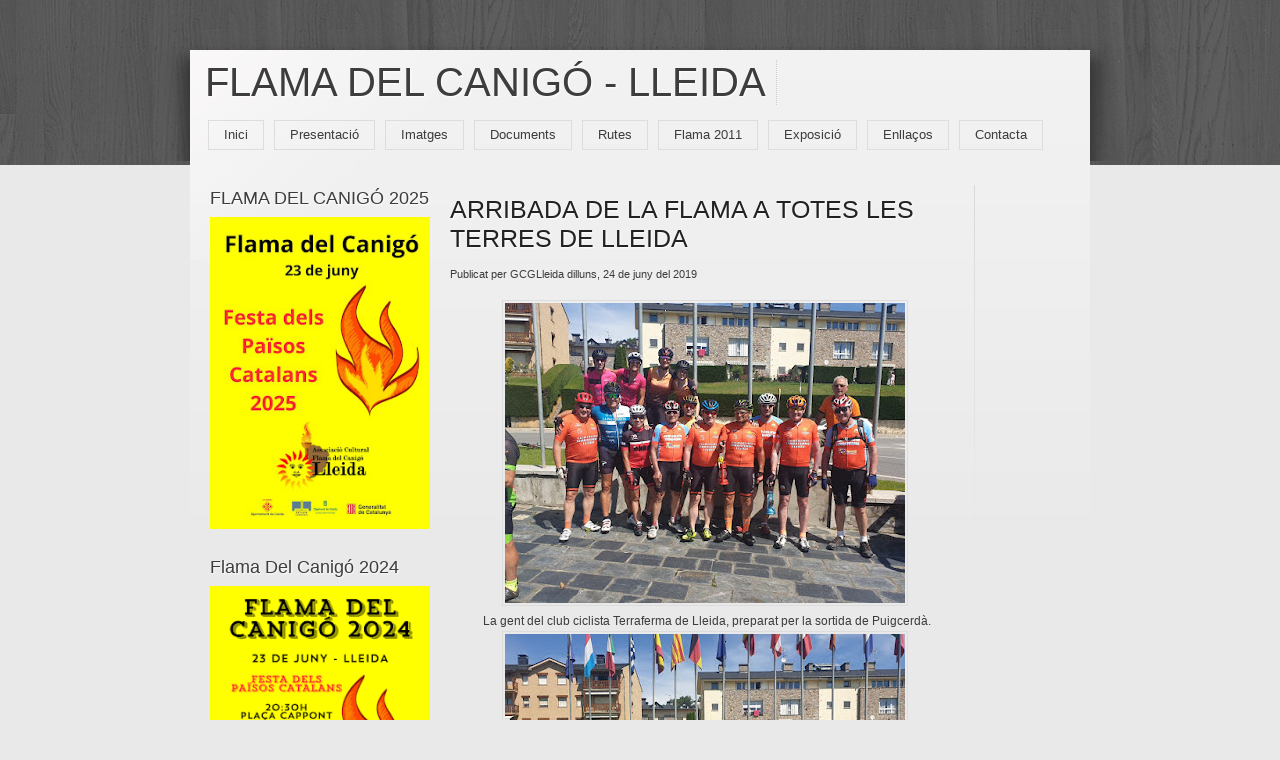

--- FILE ---
content_type: text/html; charset=UTF-8
request_url: http://www.flamadelcanigolleida.com/2019/08/arribada-de-la-flama-totes-les-terres.html
body_size: 15407
content:
<!DOCTYPE html>
<html dir='ltr' xmlns='http://www.w3.org/1999/xhtml' xmlns:b='http://www.google.com/2005/gml/b' xmlns:data='http://www.google.com/2005/gml/data' xmlns:expr='http://www.google.com/2005/gml/expr'>
<head>
<link href='https://www.blogger.com/static/v1/widgets/2944754296-widget_css_bundle.css' rel='stylesheet' type='text/css'/>
<meta content='text/html; charset=UTF-8' http-equiv='Content-Type'/>
<meta content='blogger' name='generator'/>
<link href='http://www.flamadelcanigolleida.com/favicon.ico' rel='icon' type='image/x-icon'/>
<link href='http://www.flamadelcanigolleida.com/2019/08/arribada-de-la-flama-totes-les-terres.html' rel='canonical'/>
<link rel="alternate" type="application/atom+xml" title="Flama del Canigó - Lleida - Atom" href="http://www.flamadelcanigolleida.com/feeds/posts/default" />
<link rel="alternate" type="application/rss+xml" title="Flama del Canigó - Lleida - RSS" href="http://www.flamadelcanigolleida.com/feeds/posts/default?alt=rss" />
<link rel="service.post" type="application/atom+xml" title="Flama del Canigó - Lleida - Atom" href="https://www.blogger.com/feeds/2415217678007313499/posts/default" />

<link rel="alternate" type="application/atom+xml" title="Flama del Canigó - Lleida - Atom" href="http://www.flamadelcanigolleida.com/feeds/5977255316519158211/comments/default" />
<!--Can't find substitution for tag [blog.ieCssRetrofitLinks]-->
<link href='https://blogger.googleusercontent.com/img/b/R29vZ2xl/AVvXsEgFxeljInZSmRP_b1iJiFkC3XsagEdedZHV1WYFxa7BQ_h39T5CUzG0LyZVHMgI-BURwVVh8hfUndR9Ba3h0CKiuzZK5tVUhlj7UYvRRhe5LGIuW1i_lZ6lWe0G0bx4CqO9Q8Xo3wSf43o/s400/IMG-20190623-WA0056.jpg' rel='image_src'/>
<meta content='http://www.flamadelcanigolleida.com/2019/08/arribada-de-la-flama-totes-les-terres.html' property='og:url'/>
<meta content='ARRIBADA DE LA FLAMA A TOTES LES TERRES DE LLEIDA' property='og:title'/>
<meta content='    La gent del club ciclista Terraferma de Lleida, preparat per la sortida de Puigcerdà.      Els participants d&#39;aquesta edició a Puigcerdà...' property='og:description'/>
<meta content='https://blogger.googleusercontent.com/img/b/R29vZ2xl/AVvXsEgFxeljInZSmRP_b1iJiFkC3XsagEdedZHV1WYFxa7BQ_h39T5CUzG0LyZVHMgI-BURwVVh8hfUndR9Ba3h0CKiuzZK5tVUhlj7UYvRRhe5LGIuW1i_lZ6lWe0G0bx4CqO9Q8Xo3wSf43o/w1200-h630-p-k-no-nu/IMG-20190623-WA0056.jpg' property='og:image'/>
<title>Flama del Canigó - Lleida: ARRIBADA DE LA FLAMA A TOTES LES TERRES DE LLEIDA</title>
<style id='page-skin-1' type='text/css'><!--
/*
**************************************************
Template name: Kiqi
Version:1.0
Author: Biyan
url: http://www.dzignine.com
**************************************************
This template, all content, images and anything here, license under CreativeCommons.org Attribution-NonCommercial 3.0 Unported.
http://creativecommons.org/licenses/by-nc/3.0/
You may use it, distributed it, modified as long as it footer or credit did not change or delete.
************************************************** */
/* Variable definitions
====================
<Variable name="textcolor" description="Text Color"
type="color" default="#3d3d3d">
<Variable name="linkcolor" description="Link Color"
type="color" default="#797979">
<Variable name="bordercolor" description="Border Color"
type="color" default="#dadada">
<Variable name="bodyfont" description="Text Font"
type="font" default="12px Halvetica, Arial, Verdana, Sans-serif">
<Variable name="startSide" description="Side where text starts in blog language"
type="automatic" default="left">
<Variable name="endSide" description="Side where text ends in blog language"
type="automatic" default="right">
*/
/* Reset And General --------------------------- */
body {
background:#e9e9e9 url(https://blogger.googleusercontent.com/img/b/R29vZ2xl/AVvXsEjqgPBrsxRj2xF1LKvLQs5AvzDrlQ_jDAFiswSvRaQwUo3RZcMJfGj1im_4s8Vjws5dT99Yjah_a_1v-Rqz5D5HfXhFtDKjb134r-Yj9MpU82Zpo5pH11xw2oLwLcb4HIxWc6Entsde885D/s0/bg-top.gif) repeat-x center -4px;
margin:0;
color:#3d3d3d;
}
a:link, a:visited, a:hover {
color:#797979;
text-decoration:none;
}
a:hover {text-decoration:underline;}
a img {border-width:0;}
#navbar-iframe, #PopularPosts1 h2, #LinkList1 h2, .item-snippet, .post-header-line-1, .post-footer, .item-title, .feed-links {display:none}
#outer-wrapper {
width: 960px;
margin:0 auto;
text-align:left;
font: 12px Halvetica, Arial, Verdana, Sans-serif;
}
#content-wrapper {
width:900px;
margin:0 auto;
}
h1, h2, h3, h4, h5, h6 {
font-family:Arial, Helvetica, sans-serif;
font-weight:normal;
clear:both;}
h1 {font-size:28px;}
h2 {font-size:24px;}
h3 {font-size:20px;}
h4 {font-size:12px;}
h5 {font-size:10px;}
h6 {font-size:8px;}
hr {background-color:#3d3d3d;border:0;height:1px;margin-bottom:2px;clear:both;}
/* Navigation ---------------------------- */
#nav {
width:960px;
height:50px;
margin:0 auto;
padding:0;
background: url(https://blogger.googleusercontent.com/img/b/R29vZ2xl/AVvXsEgiImGUgDLv7YjRE7jgY5MfhLG8mAvWS3jfvC4dDwp0wK8l2APT9Y-aBMJrwXAhysAjZOCGhsjV5ctbp1IsD0ZyxB6qgSM-7h5J3iju5smkc_6CFT4thP-SuLcwKyfqCsRdkcYN8hRr_vls/s0/navi.png) no-repeat center center;
}
#LinkList1 {
width:952px;
border:none;
margin:0 auto;
padding:5px 0 0 0;
text-align:left;
height:40px;
overflow:hidden;
}
#LinkList1 ul {
width:864px;
margin:0 auto;
list-style: none;
line-height: normal;
}
#LinkList1 li {float: left;border:none;padding:0;background:none;}
#LinkList1 a {
display: block;
padding: 5px 15px;
margin-right:10px;
text-decoration: none;
text-align: center;
font-family: Halvetica, Arial, Sans-serif;
font-size: 13px;
color: #3d3d3d;
border:1px solid #ddd;
}
#LinkList1 a:hover {
background:#222;
border:1px solid #222;
text-decoration:none;
color:#fff;
}
/* Header --------------------------- */
#header-wrapper {
margin: 0 auto;
background:url(https://blogger.googleusercontent.com/img/b/R29vZ2xl/AVvXsEggCTyQhEJmUZpexw9bYgzMc930xoHBqMWnxW-p6q8tnqTNCKbgbGeNx5oqcMCuxTisMoaCNfWlkboCxCzFIofkSsuoh9aJw-WwzPot00oQppUUvqp9YQeWxZWiUo5DWm4IM5Kb91Eo0Zqq/s0/header.png) no-repeat center center;
height: 115px;
width: 960px;
overflow:hidden;
}
#header {
padding-top:60px;
text-align: left;
}
#header h1, #header .description {
margin:0 10px 0 45px;
padding-right:10px;
text-align:left;
width:auto;
line-height:1.2em;
font: 12px Halvetica, Arial, Verdana, Sans-serif;
font-size: 40px;
float:left;
text-transform:uppercase;
text-decoration:none;
color:#3d3d3d;
border-right:1px dotted #ccc;
text-shadow:1px 1px 2px #fff;
}
#header .description {
margin:15px 0 0 0;
font-size:10px;
border:none;
}
#header a {
color:#3d3d3d;
text-decoration:none;
}
#header a:hover {color:#222;}
#header img {
margin-left: auto;
margin-right: auto;
}
/* CSS easySlider -------------------------- */
#containerSlider {
width:960px;
height:350px;
margin:0 auto;
position:relative;
background:url(https://blogger.googleusercontent.com/img/b/R29vZ2xl/AVvXsEh1ZonmnpPj71sIQiqiyE-wqk8OYWnkLI2bVaADRu4o4VL-o3OsdoPjF_N1ceSlacosDzClEvqPGUwqPizMF-U23ZGX86YcK3qNjQ_G8csTtFELhGP7STF41e6i5PttRBGwcHACkXiT3kBu/s0/main-slider.png) no-repeat;
}
#contentSlider {
width:857px;
height:282px;
padding-top:27px;
margin:0 0 0 50px;
}
#prevBtn, #nextBtn {
display:block;
margin:0;
overflow:hidden;
padding:0;
text-indent:-8000px;
}
#slider ul, #slider li {
list-style:none;
margin:0;
padding:0;
text-indent:0;
}
#slider, #slider li {
overflow:hidden;
width:857px;
height:282px;
margin:0 auto;
}
#slider {
margin-left:0;
background:#ccc;
}
#prevBtn, #nextBtn {
background:url(https://blogger.googleusercontent.com/img/b/R29vZ2xl/AVvXsEjWWgVjTXsi38dmpUzCLGFWjBsb-1I9ARKyMvUu-4gjpiyNBBjncnfg6muMwCjJXPFq8bm8SzG23edqCovqCNtxWSvHg6lXvdexjzmZQgEYZ7bsP0TvZHw3ezdp2k2KWNmv_NalYmBpw4_S/s0/slider-prev.png) no-repeat;
display:block;
height:48px;
left:50px;
position:absolute;
top:150px;
width:19px;
}
#nextBtn {
background:url(https://blogger.googleusercontent.com/img/b/R29vZ2xl/AVvXsEjn0ogpP5Gv-x-HoG4g2HNdWO82F3edF7VP8LupCtCcJ7T1d5eE-jUYgjdPVU8sgLh7UFHg-IHNyb83iujgp76mjw-PUmJPRcTE3tRhRL6EvRwEh6zkw986Ol2pK7D0KhlY1xweqPs5Lq8O/s0/slider-next.png) no-repeat;
left:888px;
}
#prevBtn a, #nextBtn a {
display:block;
height:48px;
width:19px;
}
#slider img {
padding:0;
width:857px;
height:auto;
}
/* Popular Post Thumbnail ---------------------------- */
#PopularPosts1 {margin:0;padding:0;border:none;}
.PopularPosts ul li {
float:left;
margin:3px 10px -5px 10px;
height:80px;
*margin:3px 3px 0 3px;
text-indent:-15px;
}
.item-thumbnail {
border-top:1px solid #ccc;
border-left:1px solid #ccc;
border-right:1px solid #f2f2f2;
border-bottom:1px solid #f2f2f2;
background:#ddd;
width:60px;
padding:2px 0 2px 17px;
height:73px;
}
/* Primary Content -------------------------- */
.crop {
width:105px;
height:105px;
overflow:hidden;
float:left;
margin: 5px 15px 0 0;
border:1px solid #ccc;
}
.rmlink {
text-transform:uppercase;
font-size:11px;
font-weight:bold;
}
.main .widget { margin:10px 0;padding:0;}
.main .Blog { border-bottom-width: 0;}
#main {padding:10px 15px 10px 10px;}
#main-wrapper {
float: left;
width: 535px;
*width: 530px;
text-align: left;
display: inline;
background:url(https://blogger.googleusercontent.com/img/b/R29vZ2xl/AVvXsEiLmOJkyAVfOF8TdQcqGVvoTNTDAeIIGUh6eskaAowaeuUS3zTHRe9sllkmx4c_pAXA8iWVTrZuEBz1hWzVc2AAhq7tt02lK0dNL-erCZjOuQnQV6eRF2GmyP4JEuoCBwCtHJAGNuv0IUtX/s0/main-border-right.png) no-repeat right 20px;
}
.post-header-line-1 {
padding:5px 0;
margin:0 0 15px;
font-size:11px;
}
.post {
margin:.5em 0 0;
border-bottom:1px solid #dadada;
padding-bottom:1.5em;
}
.post h3 a, .post h3 a:visited, .post h3 strong {
font-size:20px;
color:#222;
display:block;
text-transform:capitalize;
margin:0;
padding:0;
font-weight:normal;
text-decoration:none;
text-shadow:1px 1px 2px #fff;
}
.post h3 strong, .post h3 a:hover {
text-decoration:underline;
}
.post-body {
margin:0 0 .75em;
line-height:1.6em;
}
.post-body blockquote {
line-height:1.3em;
padding:10px;
font-size:18px;
font-family:Georgia, Serif;
font-style:italic;
color:#3d3d3d;
border-top:1px solid #dadada;
border-bottom:1px solid #dadada
}
.post blockquote {margin:1em 20px;}
.post blockquote p {margin:0;padding:0}
.post-footer {
margin: 20px 0 0;
color:#3d3d3d;
text-transform:capitalize;
font-family: 'Trebuchet MS', Trebuchet, Arial, Verdana, Sans-serif;
font-size:78%;
line-height: 1.4em;
}
.post img, table.tr-caption-container {
max-width:600px;
height:auto;
}
.tr-caption-container img {
border: none;
padding: 0;
}
/* Comments Content -------------------- */
.comment-link {margin-left:.6em;}
.deleted-comment {font-style:italic;color:gray;}
.comment-timestamp {font-style:italic;color:#8c8c8c;}
#comments h4 {
color:#3d3d3d;
text-shadow:1px 1px 2px #fff;
font-size:18px;
line-height:1.4em;
margin:1em 0;
text-transform:none;
}
#comments-block {line-height:1.6em;margin:1em 0 1.5em;}
#comments-block .comment-author {
font-size:12px;
margin-right:20px;
border-top:1px solid #ddd;
border-left:1px solid #ddd;
border-right:1px solid #ddd;
padding:5px 5px 5px 65px;
}
#comments-block .avatar-image-container {
background:url(https://blogger.googleusercontent.com/img/b/R29vZ2xl/AVvXsEiRU7YsCLVZptkGjvCGCZRO6GNxKKNPJfg1k6EZ27Kc_AVOjYiFktgtrvze676KRv3RtoYpFwmrZQKMV7XyLawWaBYcj56hnDCwo35U24YwC9gS2Z9hN8c4xQcgrhxLaUlGCKXEfpCI-T3A/s0/anonymous.png) no-repeat scroll center center;
height:45px;
border:medium none;
position:absolute;
left:7px;
width:45px;
}
#comments-block .avatar-image-container img {
float:right;
height:45px;
width:45px;
}
#comments-block .comment-body {
margin-bottom:20px;
margin-left:0;
margin-right:20px;
border-bottom:1px solid #ddd;
border-left:1px solid #ddd;
border-right:1px solid #ddd;
padding:10px 7px 7px 65px;
}
#comments-block .comment-footer {
background:none repeat scroll 0 0 transparent;
border:medium none;
float:right;
font-size:11px;
line-height:1.4em;
margin:-27px 25px 2em 0;
padding:5px;
text-transform:none;
}
#comments-block .comment-body p {margin:0 0 0.75em;}
#comments-block.avatar-comment-indent  {position:relative;margin:0 auto;}
#blog-pager-newer-link {float: left;}
#blog-pager-older-link {float: right;margin-right:10px;}
#blog-pager {text-align: center;text-transform:capitalize;padding-bottom:10px;text-shadow:1px 1px 2px #f2f2f2;}
/* Secondary Content ----------------------------- */
#leftsidebar-wrapper {
float: left;
width: 250px;
display: inline;
}
#rightsidebar-wrapper {
float: right;
width: 115px;
display: inline;
}
#leftsidebar  {
padding:10px;
margin:0 0 0 10px;
}
#rightsidebar {
padding:10px 0 0 0;
}
.sidebar {
color: #3d3d3d;
line-height: 1.5em;
}
.sidebar h2 {
font-size: 18px;
margin: 10px 0 6px 0;
padding: 4px 0;
color: #3d3d3d;
font-weight:normal;
text-transform:Capitalize;
text-shadow:1px 1px 2px #fff;
}
.sidebar ul {
list-style:none;
margin:0 0 0;
padding:0 0 0;
}
.sidebar li {
margin:0;
padding:0 0 .25em 15px;
line-height:1.5em;
background:url(https://blogger.googleusercontent.com/img/b/R29vZ2xl/AVvXsEhFePzefWa5jSIqo-cbliow5l2ho8Jho_W4IU_wb1eyFpsm3QPvkOoCVuTBygQIdVVyXoJ1Hq7vrxBPBrrrqCQ5xNv3yQ18rF6BlWNEg4m7sLPqI1h2_eB3agjpR7o8rjprm9yIgTd_Nldf/s0/bullet-gray.png) no-repeat left center;
}
.sidebar .widget {
margin:10px 0 10px 0;
padding:0 0 10px;
}
/* Admin profile ------------------------ */
.profile-img { float: left;margin-top: 0 5px 0 0;}
.profile-data {
margin:0;
text-transform:uppercase;
font-family:'Trebuchet MS', Trebuchet, Arial, Verdana, Sans-serif;
color: #3d3d3d;
font-weight: bold;
line-height: 1.6em;
font-size:15px;}
.profile-datablock { margin:.5em 0 .5em;}
.profile-textblock { margin: 0.5em 0;line-height: 1.6em;}
.profile-link {font-family:'Trebuchet MS', Trebuchet, Arial, Verdana, Sans-serif;}
/* Footer ------------------------------- */
#footer-wrapper {
width: 900px;
height: 90px;
margin: 0 auto;
color: #4b3b22;
font-family:Halvetica, Arial, Sans-serif;
font-size:12px;
border-top:1px solid #dadada;
}
.footer {padding:20px 20px 0;}
.footer a, .footer a:visited{color: #df184d;}
.footer a:hover {color: #797979;}

--></style>
<script src='http://ajax.googleapis.com/ajax/libs/jquery/1.3.2/jquery.min.js' type='text/javascript'></script>
<!-- JS easySlider -->
<script src='http://biyanpasau.googlecode.com/files/easySlider1.5.js' type='text/javascript'></script>
<script type='text/javascript'>
$(document).ready(function(){    
$("#slider").easySlider({
auto: true,
continuous: true
});
});
</script>
<!-- End JS easySlider -->
<!-- Auto Read More -->
<script type='text/javascript'>
var thumbnail_mode = "float" ;
summary_noimg = 450;
summary_img = 320;
img_thumb_height = 150;
img_thumb_width = 150;
</script>
<script type='text/javascript'>
//<![CDATA[
function removeHtmlTag(strx,chop){
if(strx.indexOf("<")!=-1)
{
var s = strx.split("<");
for(var i=0;i<s.length;i++){
if(s[i].indexOf(">")!=-1){
s[i] = s[i].substring(s[i].indexOf(">")+1,s[i].length);
}
}
strx = s.join("");
}
chop = (chop < strx.length-1) ? chop : strx.length-2;
while(strx.charAt(chop-1)!=' ' && strx.indexOf(' ',chop)!=-1) chop++;
strx = strx.substring(0,chop-1);
return strx+'...';
}

function createSummaryAndThumb(pID){
var div = document.getElementById(pID);
var imgtag = "";
var img = div.getElementsByTagName("img");
var summ = summary_noimg;
if(img.length>=1) {
imgtag = '<div class="crop"><img src="'+img[0].src+'" width="200px;" /></div>';
summ = summary_img;
}

var summary = imgtag + '<div>' + removeHtmlTag(div.innerHTML,summ) + '</div>';
div.innerHTML = summary;
}
//]]>
</script>
<!-- End of auto read more -->
<!-- start conditional tag -->
<style type='text/css'>
body {
  background:#e9e9e9 url(https://blogger.googleusercontent.com/img/b/R29vZ2xl/AVvXsEjqgPBrsxRj2xF1LKvLQs5AvzDrlQ_jDAFiswSvRaQwUo3RZcMJfGj1im_4s8Vjws5dT99Yjah_a_1v-Rqz5D5HfXhFtDKjb134r-Yj9MpU82Zpo5pH11xw2oLwLcb4HIxWc6Entsde885D/s0/bg-top.gif) repeat-x center top;
  }
#content-wrapper {
  background:url(https://blogger.googleusercontent.com/img/b/R29vZ2xl/AVvXsEiq8wAAOUAOzf_jsLtGQf1zymGiZiPyQ723rABz4XkZTIAJmwFsXtPRPF3OCPnNc4-yRmqiuecTXJFBS767lWyfu2xAh_cmHN82ipi9WhGAnFyToaUvWlARqnt1AjLv970Mowh2s53obJTJ/s0/outer-wrapper-bg-item.png) no-repeat center top;
  }
.post-header-line-1 {display:block}
.post h3 a, .post h3 a:visited, .post h3 strong {
  font-size:25px;
  margin-bottom:-10px;
  }
.post img, table.tr-caption-container {
  padding:2px;
  border:1px solid #ddd;
  }
.post-footer {display:block}
</style>
<link href='https://www.blogger.com/dyn-css/authorization.css?targetBlogID=2415217678007313499&amp;zx=ff433d15-91d1-4fb0-a684-63eab2c97616' media='none' onload='if(media!=&#39;all&#39;)media=&#39;all&#39;' rel='stylesheet'/><noscript><link href='https://www.blogger.com/dyn-css/authorization.css?targetBlogID=2415217678007313499&amp;zx=ff433d15-91d1-4fb0-a684-63eab2c97616' rel='stylesheet'/></noscript>
<meta name='google-adsense-platform-account' content='ca-host-pub-1556223355139109'/>
<meta name='google-adsense-platform-domain' content='blogspot.com'/>

</head>
<body>
<div class='navbar section' id='navbar'><div class='widget Navbar' data-version='1' id='Navbar1'><script type="text/javascript">
    function setAttributeOnload(object, attribute, val) {
      if(window.addEventListener) {
        window.addEventListener('load',
          function(){ object[attribute] = val; }, false);
      } else {
        window.attachEvent('onload', function(){ object[attribute] = val; });
      }
    }
  </script>
<div id="navbar-iframe-container"></div>
<script type="text/javascript" src="https://apis.google.com/js/platform.js"></script>
<script type="text/javascript">
      gapi.load("gapi.iframes:gapi.iframes.style.bubble", function() {
        if (gapi.iframes && gapi.iframes.getContext) {
          gapi.iframes.getContext().openChild({
              url: 'https://www.blogger.com/navbar/2415217678007313499?po\x3d5977255316519158211\x26origin\x3dhttp://www.flamadelcanigolleida.com',
              where: document.getElementById("navbar-iframe-container"),
              id: "navbar-iframe"
          });
        }
      });
    </script><script type="text/javascript">
(function() {
var script = document.createElement('script');
script.type = 'text/javascript';
script.src = '//pagead2.googlesyndication.com/pagead/js/google_top_exp.js';
var head = document.getElementsByTagName('head')[0];
if (head) {
head.appendChild(script);
}})();
</script>
</div></div>
<div id='outer-wrapper'><div id='wrap2'>
<!-- skip links for text browsers -->
<span id='skiplinks' style='display:none;'>
<a href='#main'>skip to main </a> |
      <a href='#sidebar'>skip to sidebar</a>
</span>
<div id='header-wrapper'>
<div class='header section' id='header'><div class='widget Header' data-version='1' id='Header1'>
<div id='header-inner'>
<div class='titlewrapper'>
<h1 class='title'>
<a href='http://www.flamadelcanigolleida.com/'>Flama del Canigó - Lleida</a>
</h1>
</div>
<div class='descriptionwrapper'>
<p class='description'><span>
</span></p>
</div>
</div>
</div></div>
</div>
<div id='nav'>
<div class='sidebar section' id='navigation'><div class='widget LinkList' data-version='1' id='LinkList1'>
<h2>Blogroll</h2>
<div class='widget-content'>
<ul>
<li><a href='http://www.flamadelcanigolleida.com/'>Inici</a></li>
<li><a href='http://www.flamadelcanigolleida.com/p/presentacio.html'>Presentació</a></li>
<li><a href='http://www.flamadelcanigolleida.com/p/imatges.html'>Imatges</a></li>
<li><a href='http://www.flamadelcanigolleida.com/p/documents.html'>Documents</a></li>
<li><a href='http://www.flamadelcanigolleida.com/p/rutes.html'>Rutes</a></li>
<li><a href='http://www.flamadelcanigolleida.com/p/flama-2011.html'>Flama 2011</a></li>
<li><a href='http://www.flamadelcanigolleida.com/p/exposicio.html'>Exposició</a></li>
<li><a href='http://www.flamadelcanigolleida.com/p/enllacos.html'>Enllaços</a></li>
<li><a href='http://www.flamadelcanigolleida.com/p/contacta.html'>Contacta</a></li>
</ul>
</div>
</div></div>
</div>
<!-- Content Slider Ready on -->
<!-- End Of Content Slider -->
<div id='content-wrapper'>
<div id='crosscol-wrapper' style='text-align:center'>
<div class='crosscol no-items section' id='crosscol'></div>
</div>
<div id='leftsidebar-wrapper'>
<div class='sidebar section' id='leftsidebar'><div class='widget Image' data-version='1' id='Image9'>
<h2>FLAMA DEL CANIGÓ 2025</h2>
<div class='widget-content'>
<a href='http://www.flamadelcanigolleida.com/2025/06/tot-punt-perque-la-flama-del-canigo.html'>
<img alt='FLAMA DEL CANIGÓ 2025' height='354' id='Image9_img' src='https://blogger.googleusercontent.com/img/a/AVvXsEhZ7KJk5m30L4ZkaJ0aE_3lIWYUW7eps26prTaVl4hMLrnsl5KLyThXmDYuFAsXxmmVSJ71jJAr0OH8cnGIy7BYTY1BeRy_6dcPOeQmGmLF0Y8nGGAa2_TlUCAA6jQeWjCTUb88B_KLdXlRIiR6TRF5vKZkUCT3NqxcomAdYS9GUtwWgQN56FQs9P9AQR5j=s354' width='250'/>
</a>
<br/>
</div>
<div class='clear'></div>
</div><div class='widget Image' data-version='1' id='Image8'>
<h2>Flama del Canigó 2024</h2>
<div class='widget-content'>
<a href='http://www.flamadelcanigolleida.com/2024/06/tot-llest-per-larribada-de-la-flama-del.html'>
<img alt='Flama del Canigó 2024' height='250' id='Image8_img' src='https://blogger.googleusercontent.com/img/a/AVvXsEigT_CY3YOwnGQH1MG9m5_kEe9yC875d8K0S4-iBCWIjAmXGZIvLUcx_Vb7yjTGH2X6OC-CSlz6-CP4Y-zs6-dK1K_WKDh1z4UFQ62zJCW4oC-8hh1M-EqVlW4P5gRWcltYMvwI_dzGQtOdp89Z4Fgk9NSMY03bieb0jaVY4BCqFJlo3145TlLWKfLGN6g6=s250' width='250'/>
</a>
<br/>
<span class='caption'>Més informació fent clic a la imatge.</span>
</div>
<div class='clear'></div>
</div><div class='widget Image' data-version='1' id='Image7'>
<h2>IGNASI AMOR, NOU REGIDOR</h2>
<div class='widget-content'>
<img alt='IGNASI AMOR, NOU REGIDOR' height='250' id='Image7_img' src='https://blogger.googleusercontent.com/img/b/R29vZ2xl/AVvXsEhBrhuY_0dUsLZvbTDuCTHyXKtZuj_f21bcN__fYmV5c_eTA8BKujfgDaDyC0owuhOrxIQs-Xx5hRKUTAg_mzF93rB9pV2BokVlGdH3gs9oFG1lGTNLYUvHBqy-6srrwmEYwNJV97FJksk/s1600/IMG-20190623-WA0167.jpg' width='188'/>
<br/>
<span class='caption'>Rep la Flama per primer cop a la Paeria</span>
</div>
<div class='clear'></div>
</div><div class='widget Image' data-version='1' id='Image6'>
<h2>CARTELL 2019</h2>
<div class='widget-content'>
<img alt='CARTELL 2019' height='250' id='Image6_img' src='https://blogger.googleusercontent.com/img/b/R29vZ2xl/AVvXsEjUXdFdiHDE3sjYe79YM8rfu_UkmRLt27Ijn5h2Ux0k2oN_0g3i5amPF0ZXK5KzGSeeWOgetLUHAKoWX375PrWV2b3gO5CX55K4vNR1LEKu3MDI38ICkcxAjfDZE6K6Fr17W4Rrz-QPws4/s1600/IMG-20190613-WA0006.jpg' width='177'/>
<br/>
<span class='caption'>Cappont escenari de l'arribada a Lleida.</span>
</div>
<div class='clear'></div>
</div><div class='widget Image' data-version='1' id='Image5'>
<h2>CARTELL DE LA FLAMA A LLEIDA</h2>
<div class='widget-content'>
<img alt='CARTELL DE LA FLAMA A LLEIDA' height='250' id='Image5_img' src='https://blogger.googleusercontent.com/img/b/R29vZ2xl/AVvXsEhgpgNFa2d36yGIQ46G-wS67gbNqei8zWUg0CSU29oz_TFHzaMPXAH_vP-mO4OI1ih9Myll_x-eh78Rn8nrtMm7kh5ZN3CXnO7twT2TLIfgWrESFLUCIBT6qZjU1VG8UeYH9y3k5rGLm9o/s1600/36002539_1709262259162753_3542213903020720128_n.jpg' width='200'/>
<br/>
<span class='caption'>Es rebrà la flama a la plaça Paeria</span>
</div>
<div class='clear'></div>
</div><div class='widget Image' data-version='1' id='Image4'>
<h2>CARTELLS I CAMISETES PER PROMOURE ELS ACTES DE LA FLAMA</h2>
<div class='widget-content'>
<img alt='CARTELLS I CAMISETES PER PROMOURE ELS ACTES DE LA FLAMA' height='250' id='Image4_img' src='https://blogger.googleusercontent.com/img/b/R29vZ2xl/AVvXsEjN4DVJv-u9J3KrhqqOvAFUliEA1jN_sfAb1SrkV6VZmFnVoQrHBqhPfpu_klC6WE1k07eop3wZZdYsdiLKyI5a2FNTSKzhgAufifCwL3qOr5qWB-9CZg0ZeYI-jyT2jP2OVBSCPOb2tfY/s1600/imatge+cartell+2017.png' width='177'/>
<br/>
<span class='caption'>Cartell de la ciutat de Lleida</span>
</div>
<div class='clear'></div>
</div><div class='widget Image' data-version='1' id='Image1'>
<h2>Associació Cultural Flama del Canigó - Lleida</h2>
<div class='widget-content'>
<a href='http://www.flamadelcanigolleida.com'>
<img alt='Associació Cultural Flama del Canigó - Lleida' height='302' id='Image1_img' src='https://blogger.googleusercontent.com/img/b/R29vZ2xl/AVvXsEi96Df1cl2XpprDzt3RR1tmCjgqskj1hn346SZLB4F7isfwaFE-V5tUPkXO1LWGezHhXfWBJrWFcQL4d3wLMiatKiq5oAuLKpyqyjHAAnX2ouffH8eJTtbGwEp2VaNG54q16rxvFAfV6qzQ/' width='240'/>
</a>
<br/>
<span class='caption'>C/Acadèmia 44 Altell, 25002 Lleida    973275415 / 606759879    info@flamadelcanigolleida.com</span>
</div>
<div class='clear'></div>
</div><div class='widget Stats' data-version='1' id='Stats1'>
<h2>Ets el visitant nº</h2>
<div class='widget-content'>
<div id='Stats1_content' style='display: none;'>
<script src='https://www.gstatic.com/charts/loader.js' type='text/javascript'></script>
<span id='Stats1_sparklinespan' style='display:inline-block; width:75px; height:30px'></span>
<span class='counter-wrapper text-counter-wrapper' id='Stats1_totalCount'>
</span>
<div class='clear'></div>
</div>
</div>
</div><div class='widget Image' data-version='1' id='Image3'>
<h2>CARTELL 2016</h2>
<div class='widget-content'>
<img alt='CARTELL 2016' height='250' id='Image3_img' src='https://blogger.googleusercontent.com/img/b/R29vZ2xl/AVvXsEiIlyrNUZnGVA2YuQx1vK1oWKo0XGA4_bVGxYVln8FSfXPvdH0JtsBGoHOIBgW4odS3Ijw68hlrwtODS32cCUEnULfhttwkhLnumJdnLlmvZ1OT5W7CxgmCBwEgr6RM5Y2z88bEDEwSsUA/s1600/cartell+2016.png' width='175'/>
<br/>
<span class='caption'>Imatge del nostres cartelle per les terres de Lleida.</span>
</div>
<div class='clear'></div>
</div><div class='widget Image' data-version='1' id='Image2'>
<div class='widget-content'>
<img alt='' height='167' id='Image2_img' src='https://blogger.googleusercontent.com/img/b/R29vZ2xl/AVvXsEjJaVIYtURtPHESRx35j3nIxzV-DT29edo0zE-P7z5GtvjvLtI9_KYbgJEsiWGHg9mS563fN7tusrU7QJDLVt1ZnFw3NtizdnH6klAyuJ6SvxTlmA3UbOY64nqPjYAWEyMzI1__02yLeks/s250/270413logotricentenariR.jpg' width='250'/>
<br/>
</div>
<div class='clear'></div>
</div><div class='widget PageList' data-version='1' id='PageList10'>
<div class='widget-content'>
<ul>
<li>
<a href='http://www.flamadelcanigolleida.com/'>Pàgina d'inici</a>
</li>
<li>
<a href='http://www.flamadelcanigolleida.com/p/presentacio.html'>Presentació</a>
</li>
<li>
<a href='http://www.flamadelcanigolleida.com/p/imatges.html'>Imatges</a>
</li>
<li>
<a href='http://www.flamadelcanigolleida.com/p/documents.html'>Documents</a>
</li>
<li>
<a href='http://www.flamadelcanigolleida.com/p/rutes.html'>Rutes</a>
</li>
<li>
<a href='http://www.flamadelcanigolleida.com/p/flama-2011.html'>Flama 2011</a>
</li>
<li>
<a href='http://www.flamadelcanigolleida.com/p/exposicio.html'>Exposició</a>
</li>
<li>
<a href='http://www.flamadelcanigolleida.com/p/enllacos.html'>Enllaços</a>
</li>
<li>
<a href='http://www.flamadelcanigolleida.com/p/contacta_13.html'>TRANSPARÈNCIA</a>
</li>
</ul>
<div class='clear'></div>
</div>
</div><div class='widget LinkList' data-version='1' id='LinkList2'>
<h2>Enllaços</h2>
<div class='widget-content'>
<ul>
<li><a href='http://www.paeria.cat/cat/'>Paeria de Lleida</a></li>
<li><a href='http://flamadelcanigo.omnium.cat/www/flamadelcanigo/ca.html'>Flama del Canigó - Òmnium Cultural</a></li>
<li><a href='http://www.omnium.cat/www/omnium/ca.html'>Òmnium Cultural</a></li>
<li><a href='http://www.cel.cat/'>Centre Excursionista de Lleida</a></li>
<li><a href='http://www.terraferma.org/'>Club Ciclista Terraferma</a></li>
<li><a href='http://www.aplec.org/cat/colles2.asp?id=102'>Barri de l'Ereta</a></li>
<li><a href='http://www.orvepard.org/veins/category/secci/colla-gegantera'>Barri de Pardinyes</a></li>
<li><a href='http://cultural-cappont.blogspot.com/'>Barri de Cappont</a></li>
<li><a href='http://www.bordeta.net/'>Barri de la Bordeta</a></li>
<li><a href='http://www.grupculturalgarrigues.com/'>Grup Cultural Garrigues</a></li>
<li><a href='http://www.patronatdelcorpuslleida.com/'>Patronat del Corpus de Lleida</a></li>
<li><a href='http://www.orfeolleidata.cat/'>Orfeó Lleidatà</a></li>
<li><a href='http://www.turoseuvella.cat/'>Turó de la Seu Vella de Lleida</a></li>
<li><a href='http://somlleida.blogspot.com/'>Som Lleida</a></li>
</ul>
<div class='clear'></div>
</div>
</div><div class='widget HTML' data-version='1' id='HTML1'>
<div class='widget-content'>
<iframe src="//www.facebook.com/plugins/likebox.php?href=http%3A%2F%2Fwww.facebook.com%2Fpages%2FAssociaci%25C3%25B3-Cultural-Flama-del-Canig%25C3%25B3-Lleida%2F225979610824366&amp;width=220&amp;height=558&amp;colorscheme=light&amp;show_faces=true&amp;border_color=blue&amp;stream=true&amp;header=false" scrolling="no" frameborder="0" style="border:none; overflow:hidden; width:220px; height:558px;" allowtransparency="true"></iframe>
</div>
<div class='clear'></div>
</div><div class='widget Attribution' data-version='1' id='Attribution1'>
<div class='widget-content' style='text-align: center;'>
Amb la tecnologia de <a href='https://www.blogger.com' target='_blank'>Blogger</a>.
</div>
<div class='clear'></div>
</div>
</div>
</div>
<div id='main-wrapper'>
<div class='main section' id='main'><div class='widget Blog' data-version='1' id='Blog1'>
<div class='blog-posts hfeed'>
<!--Can't find substitution for tag [defaultAdStart]-->

        <div class="date-outer">
      

        <div class="date-posts">
      
<div class='post-outer'>
<div class='post hentry'>
<a name='5977255316519158211'></a>
<h3 class='post-title entry-title'>
<a href='http://www.flamadelcanigolleida.com/2019/08/arribada-de-la-flama-totes-les-terres.html'>ARRIBADA DE LA FLAMA A TOTES LES TERRES DE LLEIDA</a>
</h3>
<div class='post-header'>
<div class='post-header-line-1'>
<span class='post-author vcard'>
Publicat per
<span class='fn'>GCGLleida</span>
</span>
<span>dilluns, 24 de juny del 2019</span>
<span class='post-comment-link'>
</span>
<span class='post-labels'>
</span>
</div>
</div>
<div class='post-body entry-content'>
<div class="separator" style="clear: both; text-align: center;">
<a href="https://blogger.googleusercontent.com/img/b/R29vZ2xl/AVvXsEgFxeljInZSmRP_b1iJiFkC3XsagEdedZHV1WYFxa7BQ_h39T5CUzG0LyZVHMgI-BURwVVh8hfUndR9Ba3h0CKiuzZK5tVUhlj7UYvRRhe5LGIuW1i_lZ6lWe0G0bx4CqO9Q8Xo3wSf43o/s1600/IMG-20190623-WA0056.jpg" imageanchor="1" style="margin-left: 1em; margin-right: 1em;"><img border="0" data-original-height="1200" data-original-width="1600" height="300" src="https://blogger.googleusercontent.com/img/b/R29vZ2xl/AVvXsEgFxeljInZSmRP_b1iJiFkC3XsagEdedZHV1WYFxa7BQ_h39T5CUzG0LyZVHMgI-BURwVVh8hfUndR9Ba3h0CKiuzZK5tVUhlj7UYvRRhe5LGIuW1i_lZ6lWe0G0bx4CqO9Q8Xo3wSf43o/s400/IMG-20190623-WA0056.jpg" width="400" /></a></div>
<div style="text-align: center;">
&nbsp;La gent del club ciclista Terraferma de Lleida, preparat per la sortida de Puigcerdà.</div>
<div class="separator" style="clear: both; text-align: center;">
<a href="https://blogger.googleusercontent.com/img/b/R29vZ2xl/AVvXsEjnyeaeBCC_HaHJ8afE_MCWsqiXT1KhexUZY_fIzV3ZGFo0SYvYULNdluZTqPRHYMLcFsa-3NaeW7vAkljBpHG_RkqBL4nJJsOlybFv9_qgod_xffycGv_vLqByzx_C81vZNeUjNEqQdC8/s1600/IMG-20190623-WA0057.jpg" imageanchor="1" style="margin-left: 1em; margin-right: 1em;"><img border="0" data-original-height="1200" data-original-width="1600" height="300" src="https://blogger.googleusercontent.com/img/b/R29vZ2xl/AVvXsEjnyeaeBCC_HaHJ8afE_MCWsqiXT1KhexUZY_fIzV3ZGFo0SYvYULNdluZTqPRHYMLcFsa-3NaeW7vAkljBpHG_RkqBL4nJJsOlybFv9_qgod_xffycGv_vLqByzx_C81vZNeUjNEqQdC8/s400/IMG-20190623-WA0057.jpg" width="400" /></a></div>
<div style="text-align: center;">
&nbsp;Els participants d'aquesta edició a Puigcerdà</div>
<div class="separator" style="clear: both; text-align: center;">
<a href="https://blogger.googleusercontent.com/img/b/R29vZ2xl/AVvXsEhaQrcUBrpCUHTYD8-xuPq3tTN0WREQamIZP1FWcbN-2NbAvicCH_d74tK9yW_ndzIiLUoaamxd9NWPLTmKvLfae_6TXTTlB5N95s3IYv7YeQKTulwe47Her1wf7cImhVMjmUI0kYZEGtY/s1600/IMG-20190623-WA0070.jpg" imageanchor="1" style="margin-left: 1em; margin-right: 1em;"><img border="0" data-original-height="1200" data-original-width="1600" height="240" src="https://blogger.googleusercontent.com/img/b/R29vZ2xl/AVvXsEhaQrcUBrpCUHTYD8-xuPq3tTN0WREQamIZP1FWcbN-2NbAvicCH_d74tK9yW_ndzIiLUoaamxd9NWPLTmKvLfae_6TXTTlB5N95s3IYv7YeQKTulwe47Her1wf7cImhVMjmUI0kYZEGtY/s320/IMG-20190623-WA0070.jpg" width="320" /></a></div>
<div style="text-align: center;">
&nbsp;Abans de la sortida des del Casals cívic de Balafía a Lleida</div>
<div class="separator" style="clear: both; text-align: center;">
<a href="https://blogger.googleusercontent.com/img/b/R29vZ2xl/AVvXsEhfoioDiUlF7SL60OWndpefBATz2Bryf45_HztR6itAcdEeKGoShnvd4N84C55n7pLl4eJrYqKDFT4uYKGL-sK9r0RRISPm5ghVU1cd4Oe-sbQdtjP4QfjXBCN6XyzM1XFhbsSQYsC8SL4/s1600/IMG-20190624-WA0001.jpg" imageanchor="1" style="margin-left: 1em; margin-right: 1em;"><img border="0" data-original-height="898" data-original-width="1600" height="223" src="https://blogger.googleusercontent.com/img/b/R29vZ2xl/AVvXsEhfoioDiUlF7SL60OWndpefBATz2Bryf45_HztR6itAcdEeKGoShnvd4N84C55n7pLl4eJrYqKDFT4uYKGL-sK9r0RRISPm5ghVU1cd4Oe-sbQdtjP4QfjXBCN6XyzM1XFhbsSQYsC8SL4/s400/IMG-20190624-WA0001.jpg" width="400" /></a></div>
<div style="text-align: center;">
&nbsp;Les diferents poblacions de la demarcació vàrem rebre la Flama amb nombrós públic</div>
<div class="separator" style="clear: both; text-align: center;">
<a href="https://blogger.googleusercontent.com/img/b/R29vZ2xl/AVvXsEgqPxRfRRYTXIO7cyOJdSsAloyQP1-auIfWx5sQ77dArYGC6FaEtvCoaosxmQG6JT6N909ItDlk8X0vcSgvDmQLci5auhEh_5vX3Xey2RQLmoKzL-vMfjXF-UFL4aqzcUVJf3wJOq3BiOE/s1600/IMG-20190624-WA0002.jpg" imageanchor="1" style="margin-left: 1em; margin-right: 1em;"><img border="0" data-original-height="898" data-original-width="1600" height="179" src="https://blogger.googleusercontent.com/img/b/R29vZ2xl/AVvXsEgqPxRfRRYTXIO7cyOJdSsAloyQP1-auIfWx5sQ77dArYGC6FaEtvCoaosxmQG6JT6N909ItDlk8X0vcSgvDmQLci5auhEh_5vX3Xey2RQLmoKzL-vMfjXF-UFL4aqzcUVJf3wJOq3BiOE/s320/IMG-20190624-WA0002.jpg" width="320" /></a></div>
<br />
<div class="separator" style="clear: both; text-align: center;">
<a href="https://blogger.googleusercontent.com/img/b/R29vZ2xl/AVvXsEgEZyBewteUQB_AWAySsulMkrhBOIPHuAG_lY0muX5D9VdCk-x92ojUWzToBRtvUYmgqNmWj_nSWvVsTZmxAMnh8Nry7uLgPB1Bk1Pn7LCziAXfHwKZdhHbp50SI9M5FgQi_taUIzeyIwU/s1600/IMG-20190624-WA0003.jpg" imageanchor="1" style="margin-left: 1em; margin-right: 1em;"><img border="0" data-original-height="898" data-original-width="1600" height="179" src="https://blogger.googleusercontent.com/img/b/R29vZ2xl/AVvXsEgEZyBewteUQB_AWAySsulMkrhBOIPHuAG_lY0muX5D9VdCk-x92ojUWzToBRtvUYmgqNmWj_nSWvVsTZmxAMnh8Nry7uLgPB1Bk1Pn7LCziAXfHwKZdhHbp50SI9M5FgQi_taUIzeyIwU/s320/IMG-20190624-WA0003.jpg" width="320" /></a></div>
<br />
<div style='clear: both;'></div>
</div>
<div class='post-footer'>
<div class='post-footer-line post-footer-line-1'><span class='post-icons'>
<span class='item-action'>
<a href='https://www.blogger.com/email-post/2415217678007313499/5977255316519158211' title='Enviar missatge per correu electrònic'>
<img alt='' class='icon-action' height='13' src='http://img1.blogblog.com/img/icon18_email.gif' width='18'/>
</a>
</span>
<span class='item-control blog-admin pid-1088429034'>
<a href='https://www.blogger.com/post-edit.g?blogID=2415217678007313499&postID=5977255316519158211&from=pencil' title='Modificar el missatge'>
<img alt='' class='icon-action' height='18' src='http://img2.blogblog.com/img/icon18_edit_allbkg.gif' width='18'/>
</a>
</span>
</span>
<div class='post-share-buttons'>
<a class='share-button sb-email' href='https://www.blogger.com/share-post.g?blogID=2415217678007313499&postID=5977255316519158211&target=email' target='_blank' title='Envia per correu electrònic'>
<span class='share-button-link-text'>Envia per correu electrònic</span></a>
<a class='share-button sb-blog' href='https://www.blogger.com/share-post.g?blogID=2415217678007313499&postID=5977255316519158211&target=blog' onclick='window.open(this.href, "_blank", "height=270,width=475"); return false;' target='_blank' title='BlogThis!'>
<span class='share-button-link-text'>BlogThis!</span></a>
<a class='share-button sb-twitter' href='https://www.blogger.com/share-post.g?blogID=2415217678007313499&postID=5977255316519158211&target=twitter' target='_blank' title='Comparteix a X'>
<span class='share-button-link-text'>Comparteix a X</span></a>
<a class='share-button sb-facebook' href='https://www.blogger.com/share-post.g?blogID=2415217678007313499&postID=5977255316519158211&target=facebook' onclick='window.open(this.href, "_blank", "height=430,width=640"); return false;' target='_blank' title='Comparteix a Facebook'>
<span class='share-button-link-text'>Comparteix a Facebook</span></a>
<a class='share-button sb-buzz' href='https://www.blogger.com/share-post.g?blogID=2415217678007313499&postID=5977255316519158211&target=buzz' onclick='window.open(this.href, "_blank", "height=415,width=690"); return false;' target='_blank' title=''>
<span class='share-button-link-text'><!--Can't find substitution for tag [top.shareToBuzzMsg]--></span></a>
</div>
</div>
<div class='post-footer-line post-footer-line-2'>
</div>
<div class='post-footer-line post-footer-line-3'><span class='post-location'>
</span>
</div>
</div>
</div>
<div class='comments' id='comments'>
<a name='comments'></a>
<h4>
0
comentaris:
        
</h4>
<div class='pid-1088429034' id='Blog1_comments-block-wrapper'>
<dl class='avatar-comment-indent' id='comments-block'>
</dl>
</div>
<p class='comment-footer'>
<div class='comment-form'>
<a name='comment-form'></a>
<h4 id='comment-post-message'>Publica un comentari a l'entrada</h4>
<p>
</p>
<a href='https://www.blogger.com/comment/frame/2415217678007313499?po=5977255316519158211&hl=ca&saa=85391&origin=http://www.flamadelcanigolleida.com' id='comment-editor-src'></a>
<iframe allowtransparency='true' class='blogger-iframe-colorize blogger-comment-from-post' frameborder='0' height='410' id='comment-editor' name='comment-editor' src='' width='100%'></iframe>
<!--Can't find substitution for tag [post.friendConnectJs]-->
<script src='https://www.blogger.com/static/v1/jsbin/2830521187-comment_from_post_iframe.js' type='text/javascript'></script>
<script type='text/javascript'>
      BLOG_CMT_createIframe('https://www.blogger.com/rpc_relay.html', '0');
    </script>
</div>
</p>
<div id='backlinks-container'>
<div id='Blog1_backlinks-container'>
</div>
</div>
</div>
</div>

      </div></div>
    
<!--Can't find substitution for tag [adEnd]-->
</div>
<div class='blog-pager' id='blog-pager'>
<span id='blog-pager-newer-link'>
<a class='blog-pager-newer-link' href='http://www.flamadelcanigolleida.com/2019/08/arribada-institucional-la-paeria-de.html' id='Blog1_blog-pager-newer-link' title='Entrada més recent'>&#8592; Entrada més recent</a>
</span>
<span id='blog-pager-older-link'>
<a class='blog-pager-older-link' href='http://www.flamadelcanigolleida.com/2019/08/la-flama-es-prepara-per-rebre-la-les.html' id='Blog1_blog-pager-older-link' title='Entrada més antiga'>Entrada més antiga &#8594;</a>
</span>
</div>
<div class='clear'></div>
<div class='post-feeds'>
<div class='feed-links'>
Subscriure's a:
<a class='feed-link' href='http://www.flamadelcanigolleida.com/feeds/5977255316519158211/comments/default' target='_blank' type='application/atom+xml'>Comentaris del missatge (Atom)</a>
</div>
</div>
</div>
</div>
</div>
<div id='rightsidebar-wrapper'>
<div class='sidebar section' id='rightsidebar'><div class='widget PopularPosts' data-version='1' id='PopularPosts1'>
<h2>en</h2>
<div class='widget-content popular-posts'>
<ul>
<li>
<div class='item-title'><a href='http://www.flamadelcanigolleida.com/2013/07/noves-imatges-de-la-flama.html'>NOVES IMATGES DE LA FLAMA...</a></div>
<div class='item-snippet'>
</div>
</li>
<li>
<div class='item-title'><a href='http://www.flamadelcanigolleida.com/2012/05/reunio-de-coordinacio-flama-del-canigo.html'>Reunió de Coordinació Flama del Canigó de Ponent - Lleida 2012</a></div>
<div class='item-snippet'> Amb el present escrit, l&#39;Associació Cultural Flama del Canigó convoca a totes les entitats vinculades amb la Flama de Canigó de Lleida ...</div>
</li>
<li>
<div class='item-title'><a href='http://www.flamadelcanigolleida.com/2019/08/el-territori-dona-la-benvinguda-la.html'>EL TERRITORI DONA LA BENVINGUDA A LA FLAMA DEL CANIGÒ</a></div>
<div class='item-snippet'>
</div>
</li>
<li>
<div class='item-title'><a href='http://www.flamadelcanigolleida.com/2016/06/ja-tenim-cartell-de-la-flama-2016.html'>JA TENIM CARTELL DE LA FLAMA 2016</a></div>
<div class='item-snippet'>
</div>
</li>
<li>
<div class='item-title'><a href='http://www.flamadelcanigolleida.com/2019/08/entrega-de-la-flama-en-els-actes.html'>ENTREGA DE LA FLAMA EN ELS ACTES ORGANITZATS A CAPPONT</a></div>
<div class='item-snippet'>  El col&#183;lectiu cultural de cappont està d&#39;aniversari (35 anys) i ha celebrat l&#39;arribada de la Flama per poder repartir-la a les ent...</div>
</li>
<li>
<div class='item-title'><a href='http://www.flamadelcanigolleida.com/2013/06/la-flama-arriba-lleida.html'>LA FLAMA ARRIBA A LLEIDA....</a></div>
<div class='item-snippet'>  Com cada any, l&#39;esforç de les moltes entitats que conformen l&#39;associació cultural Flama del Canigó, han fet possible l&#39;arribad...</div>
</li>
<li>
<div class='item-title'><a href='http://www.flamadelcanigolleida.com/2013/06/ja-esta-aqui-la-flama-del-canigo-que.html'>Flama del Canigó 2013</a></div>
<div class='item-snippet'> &#160;&#160;   Ja està aquí la Flama del Canigó que arribarà a les Terres de Lleida el pròxim 23 de Juny sobre les 20h aproximadament al Palau de la ...</div>
</li>
<li>
<div class='item-title'><a href='http://www.flamadelcanigolleida.com/2012/06/cartell-i-programa-de-la-flama-del.html'>Cartell i Programa de la Flama del Canigó 2012</a></div>
<div class='item-snippet'>     Aquí teniu el cartell de la Flama del Canigó de Lleida 2012, amb el programa dels actes que s&#39;organitzen.     19h Exposició de les ...</div>
</li>
<li>
<div class='item-title'><a href='http://www.flamadelcanigolleida.com/2024/06/tot-llest-per-larribada-de-la-flama-del.html'>La Flama del Canigó convida a les entitats de la ciutat de Lleida a participar de l&#8217;entrega dels focs de Sant Joan</a></div>
<div class='item-snippet'>Recorda a totes les organitzacions de la ciutat que poden recollir el foc del Canigó a la Plaça de Cappont per encendre les fogueres, tal co...</div>
</li>
<li>
<div class='item-title'><a href='http://www.flamadelcanigolleida.com/2013/07/oves-propostes-per-la-flama-dels.html'>NOVES PROPOSTES PER LA FLAMA DELS PROPERS ANYS...</a></div>
<div class='item-snippet'>  L&#39;associació Flama del Canigó ha rebut la petició formal per rebre la flama del canigó el proper any 2014 al vell mig de la ciutat al ...</div>
</li>
</ul>
<div class='clear'></div>
</div>
</div></div>
</div>
<!-- spacer for skins that want sidebar and main to be the same height-->
<div class='clear'>&#160;</div>
</div>
<!-- end content-wrapper -->
<div id='footer-wrapper'>
<div class='footer'>
<p>Copyright &#169; 2011 Flama del Canigó - Lleida<a href='http://www.flamadelcanigolleida.com/' title='blogger template'></a><br/>
<a href=''></a></p>
</div>
</div>
</div></div>
<!-- end outer-wrapper -->

<script type="text/javascript" src="https://www.blogger.com/static/v1/widgets/2028843038-widgets.js"></script>
<script type='text/javascript'>
window['__wavt'] = 'AOuZoY7s7gx5s7vrCC8f_NtSu7ehm2LwlQ:1769399234347';_WidgetManager._Init('//www.blogger.com/rearrange?blogID\x3d2415217678007313499','//www.flamadelcanigolleida.com/2019/08/arribada-de-la-flama-totes-les-terres.html','2415217678007313499');
_WidgetManager._SetDataContext([{'name': 'blog', 'data': {'blogId': '2415217678007313499', 'title': 'Flama del Canig\xf3 - Lleida', 'url': 'http://www.flamadelcanigolleida.com/2019/08/arribada-de-la-flama-totes-les-terres.html', 'canonicalUrl': 'http://www.flamadelcanigolleida.com/2019/08/arribada-de-la-flama-totes-les-terres.html', 'homepageUrl': 'http://www.flamadelcanigolleida.com/', 'searchUrl': 'http://www.flamadelcanigolleida.com/search', 'canonicalHomepageUrl': 'http://www.flamadelcanigolleida.com/', 'blogspotFaviconUrl': 'http://www.flamadelcanigolleida.com/favicon.ico', 'bloggerUrl': 'https://www.blogger.com', 'hasCustomDomain': true, 'httpsEnabled': false, 'enabledCommentProfileImages': true, 'gPlusViewType': 'FILTERED_POSTMOD', 'adultContent': false, 'analyticsAccountNumber': '', 'encoding': 'UTF-8', 'locale': 'ca', 'localeUnderscoreDelimited': 'ca', 'languageDirection': 'ltr', 'isPrivate': false, 'isMobile': false, 'isMobileRequest': false, 'mobileClass': '', 'isPrivateBlog': false, 'isDynamicViewsAvailable': true, 'feedLinks': '\x3clink rel\x3d\x22alternate\x22 type\x3d\x22application/atom+xml\x22 title\x3d\x22Flama del Canig\xf3 - Lleida - Atom\x22 href\x3d\x22http://www.flamadelcanigolleida.com/feeds/posts/default\x22 /\x3e\n\x3clink rel\x3d\x22alternate\x22 type\x3d\x22application/rss+xml\x22 title\x3d\x22Flama del Canig\xf3 - Lleida - RSS\x22 href\x3d\x22http://www.flamadelcanigolleida.com/feeds/posts/default?alt\x3drss\x22 /\x3e\n\x3clink rel\x3d\x22service.post\x22 type\x3d\x22application/atom+xml\x22 title\x3d\x22Flama del Canig\xf3 - Lleida - Atom\x22 href\x3d\x22https://www.blogger.com/feeds/2415217678007313499/posts/default\x22 /\x3e\n\n\x3clink rel\x3d\x22alternate\x22 type\x3d\x22application/atom+xml\x22 title\x3d\x22Flama del Canig\xf3 - Lleida - Atom\x22 href\x3d\x22http://www.flamadelcanigolleida.com/feeds/5977255316519158211/comments/default\x22 /\x3e\n', 'meTag': '', 'adsenseHostId': 'ca-host-pub-1556223355139109', 'adsenseHasAds': false, 'adsenseAutoAds': false, 'boqCommentIframeForm': true, 'loginRedirectParam': '', 'view': '', 'dynamicViewsCommentsSrc': '//www.blogblog.com/dynamicviews/4224c15c4e7c9321/js/comments.js', 'dynamicViewsScriptSrc': '//www.blogblog.com/dynamicviews/6e0d22adcfa5abea', 'plusOneApiSrc': 'https://apis.google.com/js/platform.js', 'disableGComments': true, 'interstitialAccepted': false, 'sharing': {'platforms': [{'name': 'Obt\xe9n l\x27enlla\xe7', 'key': 'link', 'shareMessage': 'Obt\xe9n l\x27enlla\xe7', 'target': ''}, {'name': 'Facebook', 'key': 'facebook', 'shareMessage': 'Comparteix a Facebook', 'target': 'facebook'}, {'name': 'BlogThis!', 'key': 'blogThis', 'shareMessage': 'BlogThis!', 'target': 'blog'}, {'name': 'X', 'key': 'twitter', 'shareMessage': 'Comparteix a X', 'target': 'twitter'}, {'name': 'Pinterest', 'key': 'pinterest', 'shareMessage': 'Comparteix a Pinterest', 'target': 'pinterest'}, {'name': 'Correu electr\xf2nic', 'key': 'email', 'shareMessage': 'Correu electr\xf2nic', 'target': 'email'}], 'disableGooglePlus': true, 'googlePlusShareButtonWidth': 0, 'googlePlusBootstrap': '\x3cscript type\x3d\x22text/javascript\x22\x3ewindow.___gcfg \x3d {\x27lang\x27: \x27ca\x27};\x3c/script\x3e'}, 'hasCustomJumpLinkMessage': false, 'jumpLinkMessage': 'M\xe9s informaci\xf3', 'pageType': 'item', 'postId': '5977255316519158211', 'postImageThumbnailUrl': 'https://blogger.googleusercontent.com/img/b/R29vZ2xl/AVvXsEgFxeljInZSmRP_b1iJiFkC3XsagEdedZHV1WYFxa7BQ_h39T5CUzG0LyZVHMgI-BURwVVh8hfUndR9Ba3h0CKiuzZK5tVUhlj7UYvRRhe5LGIuW1i_lZ6lWe0G0bx4CqO9Q8Xo3wSf43o/s72-c/IMG-20190623-WA0056.jpg', 'postImageUrl': 'https://blogger.googleusercontent.com/img/b/R29vZ2xl/AVvXsEgFxeljInZSmRP_b1iJiFkC3XsagEdedZHV1WYFxa7BQ_h39T5CUzG0LyZVHMgI-BURwVVh8hfUndR9Ba3h0CKiuzZK5tVUhlj7UYvRRhe5LGIuW1i_lZ6lWe0G0bx4CqO9Q8Xo3wSf43o/s400/IMG-20190623-WA0056.jpg', 'pageName': 'ARRIBADA DE LA FLAMA A TOTES LES TERRES DE LLEIDA', 'pageTitle': 'Flama del Canig\xf3 - Lleida: ARRIBADA DE LA FLAMA A TOTES LES TERRES DE LLEIDA'}}, {'name': 'features', 'data': {}}, {'name': 'messages', 'data': {'edit': 'Edita', 'linkCopiedToClipboard': 'L\x27enlla\xe7 s\x27ha copiat al porta-retalls.', 'ok': 'D\x27acord', 'postLink': 'Publica l\x27enlla\xe7'}}, {'name': 'template', 'data': {'name': 'custom', 'localizedName': 'Personalitza', 'isResponsive': false, 'isAlternateRendering': false, 'isCustom': true}}, {'name': 'view', 'data': {'classic': {'name': 'classic', 'url': '?view\x3dclassic'}, 'flipcard': {'name': 'flipcard', 'url': '?view\x3dflipcard'}, 'magazine': {'name': 'magazine', 'url': '?view\x3dmagazine'}, 'mosaic': {'name': 'mosaic', 'url': '?view\x3dmosaic'}, 'sidebar': {'name': 'sidebar', 'url': '?view\x3dsidebar'}, 'snapshot': {'name': 'snapshot', 'url': '?view\x3dsnapshot'}, 'timeslide': {'name': 'timeslide', 'url': '?view\x3dtimeslide'}, 'isMobile': false, 'title': 'ARRIBADA DE LA FLAMA A TOTES LES TERRES DE LLEIDA', 'description': '   \xa0La gent del club ciclista Terraferma de Lleida, preparat per la sortida de Puigcerd\xe0.     \xa0Els participants d\x27aquesta edici\xf3 a Puigcerd\xe0...', 'featuredImage': 'https://blogger.googleusercontent.com/img/b/R29vZ2xl/AVvXsEgFxeljInZSmRP_b1iJiFkC3XsagEdedZHV1WYFxa7BQ_h39T5CUzG0LyZVHMgI-BURwVVh8hfUndR9Ba3h0CKiuzZK5tVUhlj7UYvRRhe5LGIuW1i_lZ6lWe0G0bx4CqO9Q8Xo3wSf43o/s400/IMG-20190623-WA0056.jpg', 'url': 'http://www.flamadelcanigolleida.com/2019/08/arribada-de-la-flama-totes-les-terres.html', 'type': 'item', 'isSingleItem': true, 'isMultipleItems': false, 'isError': false, 'isPage': false, 'isPost': true, 'isHomepage': false, 'isArchive': false, 'isLabelSearch': false, 'postId': 5977255316519158211}}]);
_WidgetManager._RegisterWidget('_NavbarView', new _WidgetInfo('Navbar1', 'navbar', document.getElementById('Navbar1'), {}, 'displayModeFull'));
_WidgetManager._RegisterWidget('_HeaderView', new _WidgetInfo('Header1', 'header', document.getElementById('Header1'), {}, 'displayModeFull'));
_WidgetManager._RegisterWidget('_LinkListView', new _WidgetInfo('LinkList1', 'navigation', document.getElementById('LinkList1'), {}, 'displayModeFull'));
_WidgetManager._RegisterWidget('_ImageView', new _WidgetInfo('Image9', 'leftsidebar', document.getElementById('Image9'), {'resize': true}, 'displayModeFull'));
_WidgetManager._RegisterWidget('_ImageView', new _WidgetInfo('Image8', 'leftsidebar', document.getElementById('Image8'), {'resize': true}, 'displayModeFull'));
_WidgetManager._RegisterWidget('_ImageView', new _WidgetInfo('Image7', 'leftsidebar', document.getElementById('Image7'), {'resize': true}, 'displayModeFull'));
_WidgetManager._RegisterWidget('_ImageView', new _WidgetInfo('Image6', 'leftsidebar', document.getElementById('Image6'), {'resize': true}, 'displayModeFull'));
_WidgetManager._RegisterWidget('_ImageView', new _WidgetInfo('Image5', 'leftsidebar', document.getElementById('Image5'), {'resize': true}, 'displayModeFull'));
_WidgetManager._RegisterWidget('_ImageView', new _WidgetInfo('Image4', 'leftsidebar', document.getElementById('Image4'), {'resize': true}, 'displayModeFull'));
_WidgetManager._RegisterWidget('_ImageView', new _WidgetInfo('Image1', 'leftsidebar', document.getElementById('Image1'), {'resize': false}, 'displayModeFull'));
_WidgetManager._RegisterWidget('_StatsView', new _WidgetInfo('Stats1', 'leftsidebar', document.getElementById('Stats1'), {'title': 'Ets el visitant n\xba', 'showGraphicalCounter': false, 'showAnimatedCounter': false, 'showSparkline': true, 'statsUrl': '//www.flamadelcanigolleida.com/b/stats?style\x3dBLACK_TRANSPARENT\x26timeRange\x3dALL_TIME\x26token\x3dAPq4FmCJYEc1RJmJ2UK2Q-TdCpir1beN19AKrnzAfOMt9A9-vnbTVWevkdjjEPph_OUyuLKODvumEirHEz8785gVMQAcumOv6g'}, 'displayModeFull'));
_WidgetManager._RegisterWidget('_ImageView', new _WidgetInfo('Image3', 'leftsidebar', document.getElementById('Image3'), {'resize': true}, 'displayModeFull'));
_WidgetManager._RegisterWidget('_ImageView', new _WidgetInfo('Image2', 'leftsidebar', document.getElementById('Image2'), {'resize': false}, 'displayModeFull'));
_WidgetManager._RegisterWidget('_PageListView', new _WidgetInfo('PageList10', 'leftsidebar', document.getElementById('PageList10'), {'title': '', 'links': [{'isCurrentPage': false, 'href': 'http://www.flamadelcanigolleida.com/', 'title': 'P\xe0gina d\x27inici'}, {'isCurrentPage': false, 'href': 'http://www.flamadelcanigolleida.com/p/presentacio.html', 'id': '8652824829341636025', 'title': 'Presentaci\xf3'}, {'isCurrentPage': false, 'href': 'http://www.flamadelcanigolleida.com/p/imatges.html', 'id': '2574762431108375746', 'title': 'Imatges'}, {'isCurrentPage': false, 'href': 'http://www.flamadelcanigolleida.com/p/documents.html', 'id': '1956337624876505243', 'title': 'Documents'}, {'isCurrentPage': false, 'href': 'http://www.flamadelcanigolleida.com/p/rutes.html', 'id': '4252844626373266612', 'title': 'Rutes'}, {'isCurrentPage': false, 'href': 'http://www.flamadelcanigolleida.com/p/flama-2011.html', 'id': '3680364207267772767', 'title': 'Flama 2011'}, {'isCurrentPage': false, 'href': 'http://www.flamadelcanigolleida.com/p/exposicio.html', 'id': '6289085210155410770', 'title': 'Exposici\xf3'}, {'isCurrentPage': false, 'href': 'http://www.flamadelcanigolleida.com/p/enllacos.html', 'id': '8593014100127437083', 'title': 'Enlla\xe7os'}, {'isCurrentPage': false, 'href': 'http://www.flamadelcanigolleida.com/p/contacta_13.html', 'id': '1832969069728913418', 'title': 'TRANSPAR\xc8NCIA'}], 'mobile': false, 'showPlaceholder': true, 'hasCurrentPage': false}, 'displayModeFull'));
_WidgetManager._RegisterWidget('_LinkListView', new _WidgetInfo('LinkList2', 'leftsidebar', document.getElementById('LinkList2'), {}, 'displayModeFull'));
_WidgetManager._RegisterWidget('_HTMLView', new _WidgetInfo('HTML1', 'leftsidebar', document.getElementById('HTML1'), {}, 'displayModeFull'));
_WidgetManager._RegisterWidget('_AttributionView', new _WidgetInfo('Attribution1', 'leftsidebar', document.getElementById('Attribution1'), {}, 'displayModeFull'));
_WidgetManager._RegisterWidget('_BlogView', new _WidgetInfo('Blog1', 'main', document.getElementById('Blog1'), {'cmtInteractionsEnabled': false, 'lightboxEnabled': true, 'lightboxModuleUrl': 'https://www.blogger.com/static/v1/jsbin/162532285-lbx__ca.js', 'lightboxCssUrl': 'https://www.blogger.com/static/v1/v-css/828616780-lightbox_bundle.css'}, 'displayModeFull'));
_WidgetManager._RegisterWidget('_PopularPostsView', new _WidgetInfo('PopularPosts1', 'rightsidebar', document.getElementById('PopularPosts1'), {}, 'displayModeFull'));
</script>
</body>
</html>

--- FILE ---
content_type: text/html; charset=UTF-8
request_url: http://www.flamadelcanigolleida.com/b/stats?style=BLACK_TRANSPARENT&timeRange=ALL_TIME&token=APq4FmCJYEc1RJmJ2UK2Q-TdCpir1beN19AKrnzAfOMt9A9-vnbTVWevkdjjEPph_OUyuLKODvumEirHEz8785gVMQAcumOv6g
body_size: 262
content:
{"total":103663,"sparklineOptions":{"backgroundColor":{"fillOpacity":0.1,"fill":"#000000"},"series":[{"areaOpacity":0.3,"color":"#202020"}]},"sparklineData":[[0,28],[1,19],[2,56],[3,31],[4,21],[5,64],[6,39],[7,59],[8,14],[9,31],[10,22],[11,13],[12,47],[13,39],[14,20],[15,22],[16,14],[17,21],[18,26],[19,22],[20,39],[21,44],[22,46],[23,10],[24,38],[25,95],[26,25],[27,49],[28,14],[29,1]],"nextTickMs":3600000}